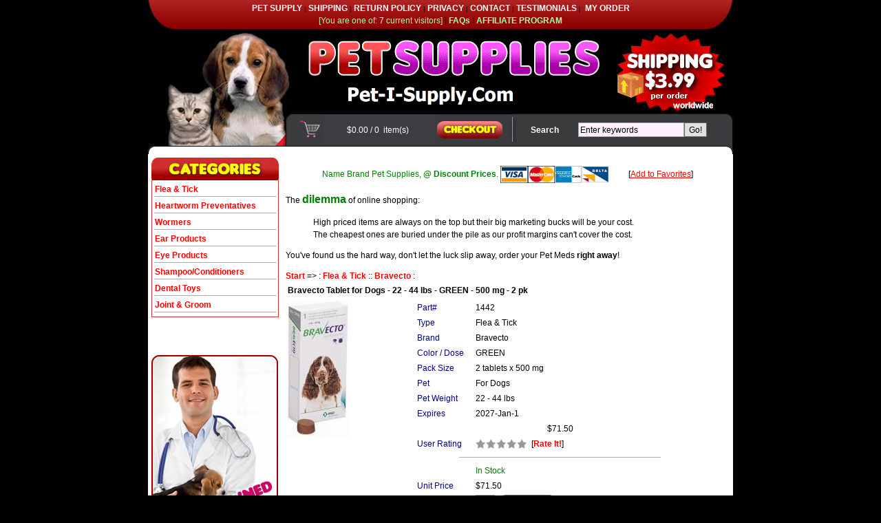

--- FILE ---
content_type: text/html
request_url: http://buy-preventic.net/flea-tick/bravecto/_/bravecto-tablet-for-dogs-22-44-lbs-green-500-mg-2-pk/1442.htm
body_size: 12461
content:

<!DOCTYPE HTML PUBLIC "-//W3C//DTD HTML 4.01 Transitional//EN" "http://www.w3.org/TR/html4/loose.dtd">
<html><!-- InstanceBegin template="/Templates/express.dwt" codeOutsideHTMLIsLocked="false" -->
<head>
<meta name="msvalidate.01" content="E2D77B2EB820BE5FDC51915E67D8CA49" />
<meta http-equiv="cache-control" content="public">
<meta http-equiv="Content-Type" content="text/html; charset=">

<script type="text/javascript">    var seohandler = 'http://buy-preventic.net/'; seohandler = seohandler.toLowerCase(); window.opener = null;</script>
<base href="http://buy-preventic.net/" />

<meta name="description" content="Buy Discount Bravecto for Dogs $29.95 / 12 weeks & Discount Pet Meds. Flat shipping $3.99/order worldwide"/>
<meta name="keywords" content="Pet, Pet Med, Pet Supply, Pet Supplies, Bravecto, Fleas, Ticks, Black-legged tick, American dog tick, Brown dog tick, Lone star tick"/>
<meta name="abstract" content="Cost effective tick collar for your dog. It fits comfortably around your dog's neck and controls ticks for up to 2 months. Preventic Tick Collars are light and long (72cm in length) with buckle at one end. This means Preventic collars can be fit for most breeds of dogs."/>

<meta name="robots" content="all"/>
<meta name="revisit-after" content="14 days"/>
<script language="JavaScript" src="header.js"></script>
<script>if (window.quickcart) quickcart("prod=-login-");//called to initiate MyAccount</script>
<script type="text/javascript" src="mojozoom.js"></script>
<link type="text/css" href="mojozoom.css" rel="stylesheet" />

<link href="style.css" rel="stylesheet" type="text/css">
<link href="main.css" rel="stylesheet" type="text/css">
<!--[if gte IE 9]>
<link href="main_ie9.css" rel="stylesheet" type="text/css"> 
<![endif]-->
<!--[if !IE]> -->
<link href="main_ie9.css" rel="stylesheet" type="text/css"> 
<!-- <![endif]-->
<!-- InstanceBeginEditable name="head" -->

<title>Bravecto Tablet for Dogs - 22 - 44 lbs - GREEN - 500 mg - 2 pk - $71.50 | Flea &amp; Tick | Bravecto | Buy Preventic Tick Collar for Dogs $13.95</title>
<!-- InstanceEndEditable -->

<script type="text/javascript">

  var _gaq = _gaq || [];
  _gaq.push(['_setAccount', 'UA-1467956-4']);
  _gaq.push(['_setDomainName', 'none']);
  _gaq.push(['_setAllowLinker', true]);
  _gaq.push(['_trackPageview']);
  (function() {
    var ga = document.createElement('script'); ga.type = 'text/javascript'; ga.async = true;
    ga.src = ('https:' == document.location.protocol ? 'https://ssl' : 'http://www') + '.google-analytics.com/ga.js';
    var s = document.getElementsByTagName('script')[0]; s.parentNode.insertBefore(ga, s);
  })();

</script>

</head>
<body><!--Start of Standard Header-->
<table width="850" height="43" border="0" align="center" cellpadding="0" cellspacing="0"><tr><td align="middle" background="wimg/bg_tnav.jpg"><small>

<A class=menustrip href="http://www.pet-i-supply.com/">PET SUPPLY</A>
 | <A class=menustrip href="http://www.pet-i-supply.com/shipping.htm">SHIPPING</A> | <A class=menustrip href="http://www.pet-i-supply.com/return.htm"> RETURN POLICY</A> | <A class=menustrip href="http://www.pet-i-supply.com/privacy.htm">PRIVACY</A> | <A class=menustrip href="http://www.pet-i-supply.com/contact.htm">CONTACT</A> | <A class=menustrip href="http://www.pet-i-supply.com/testimonials.htm">TESTIMONIALS</A> |&nbsp; <A class=menustrip href="javascript:viewshop('view_status.asp?SiteName=' + escape(sitename),'_self')" > MY ORDER </A></small>
<br>
<font color="#aaffaa">[You are one of: <font color="#ffffff"><script>if (window.users) document.write(users);</script></font> current visitors]</font>
| <A class=menustrip href="http://www.pet-i-supply.com/faq.htm"><font color="#aaffaa">FAQs</font></A>
| <A class=menustrip href="http://www.pet-i-supply.com/affiliate.htm"><font color="#aaffaa">AFFILIATE PROGRAM</font></A>

</td></tr></table>
<table width="850" height="123" border="0" align="center" cellpadding="0" cellspacing="0"><tr><td width="850" height="123" align="middle"><IMG src="wimg/t1_1.jpg" width=254 height=123><IMG src="wimg/t1_2.gif" width=276 height=123><IMG src="wimg/t1_3.gif" width=320 height=123></td></tr></table>
<table width="850" height="58" border="0" align="center" cellpadding="0" cellspacing="0"><tr><td width="254" height="46"><IMG src="wimg/t2_1.jpg" width=254 height=46></td>
 <td width="165" bgcolor="#3e3b42">
<div align="center">
  <span class="menustrip">  <script>quickcart("prod=_amount_");</script> /
    <script>quickcart("prod=_qty_");</script> &nbsp;item(s) &nbsp; 
  </span></div>
 </td>
 <td width="116"><A href="javascript:viewshop('view_cart.asp?sitename=' + escape(sitename),'_self')"><IMG border=0 src="wimg/b_checkout.jpg" width=116 height=46></a></td>
    <td width="62" align="right" nowrap bgcolor="#3a3b3d" class="headingwhite">Search</td>
    <td width="242" bgcolor="#3a3b3d">	                <script>page="search.asp?target=_self&page=search.htm";</script>
		            <script>if (window.myStyle && myStyle.length) page+=myStyle;</script>
					<script>if (window.insertstatic) insertstatic(page);</script></td>
    <td width="11"><IMG src="wimg/t2_2.gif" width=11 height=46></td></tr>
  <tr><td height="12" colspan="6"><IMG src="wimg/c_top.gif" width=850 height=12></td></tr></table>
<table width="850" border="0" align="center" cellpadding="5" cellspacing="0" bgcolor="#ffffff"><tr><td width="185" valign="top">
<table width="100%" border="0" cellspacing="0" cellpadding="0">
      <tr><td><IMG src="wimg/h_cat.jpg" width=185 height=33></td>
      </tr>
      <tr>
        <td class="blueleftright">
	                <FORM METHOD='GET' STYLE='margin-top: 0; margin-bottom: 0; margin-left: 0; margin-right: 0;' TARGET='_self' ACTION = 'http://buy-preventic.net/include/engine.asp' NAME='Type_Index'>
<input type='hidden' name='Action' value='Browse'>
<input type='hidden' name='Page' value='browse.htm'>
<input type='hidden' name='SQL' value=''>
<input type='hidden' name='Mode' value='0'>
<input type='hidden' name='Rnd' value='37319'>
<input type='hidden' name='ID' value=''>
<input type='hidden' name='Index' value=''>
<input type='hidden' name='Move' value=''>
<input type='hidden' name='Feature' value=''>
<input type='hidden' name='Keywords' value="">
<TABLE WIDTH='100%' ALIGN='center' BGCOLOR='#ffffff' BORDER='0' Cellspacing='3'><TBODY><TR>
<TD style='border-bottom: 1px solid #AAAAAA' WIDTH='100%' BGCOLOR='#FFFFFF'><A class="category" HREF="http://buy-preventic.net/flea-tick/" onClick="setBrowse('Type_Index','ProductIndex = 1','21');">Flea &amp; Tick</A></TD></TR>
<TR><TD style='border-bottom: 1px solid #AAAAAA' WIDTH='100%' BGCOLOR='#FFFFFF'><A class="category" HREF="http://buy-preventic.net/heartworm-preventatives/" onClick="setBrowse('Type_Index','ProductIndex = 2','22');">Heartworm Preventatives</A></TD></TR>
<TR><TD style='border-bottom: 1px solid #AAAAAA' WIDTH='100%' BGCOLOR='#FFFFFF'><A class="category" HREF="http://buy-preventic.net/wormers/" onClick="setBrowse('Type_Index','ProductIndex = 3','23');">Wormers</A></TD></TR>
<TR><TD style='border-bottom: 1px solid #AAAAAA' WIDTH='100%' BGCOLOR='#FFFFFF'><A class="category" HREF="http://buy-preventic.net/ear-products/" onClick="setBrowse('Type_Index','ProductIndex = 4','24');">Ear Products</A></TD></TR>
<TR><TD style='border-bottom: 1px solid #AAAAAA' WIDTH='100%' BGCOLOR='#FFFFFF'><A class="category" HREF="http://buy-preventic.net/eye-products/" onClick="setBrowse('Type_Index','ProductIndex = 5','24');">Eye Products</A></TD></TR>
<TR><TD style='border-bottom: 1px solid #AAAAAA' WIDTH='100%' BGCOLOR='#FFFFFF'><A class="category" HREF="http://buy-preventic.net/shampoo-conditioners/" onClick="setBrowse('Type_Index','ProductIndex = 7','0');">Shampoo/Conditioners</A></TD></TR>
<TR><TD style='border-bottom: 1px solid #AAAAAA' WIDTH='100%' BGCOLOR='#FFFFFF'><A class="category" HREF="http://buy-preventic.net/dental-toys/" onClick="setBrowse('Type_Index','ProductIndex = 8','0');">Dental Toys</A></TD></TR>
<TR><TD style='border-bottom: 1px solid #AAAAAA' WIDTH='100%' BGCOLOR='#FFFFFF'><A class="category" HREF="http://buy-preventic.net/joint-groom/" onClick="setBrowse('Type_Index','ProductIndex = 9','0');">Joint &amp; Groom</A></TD></TR>
<TR></TR></TBODY></TABLE>

</FORM>
<script language="JavaScript">

</script>
<script language="JavaScript" src="http://buy-preventic.net/include/browse.js"></script>

      </tr>
    </table>
    <br>
	<div align="center"><script>insertstatic("custom53.asp?page="+escape(window.location.protocol+"//"+window.location.host+"/front.htm"))</script></div>
    <br>
	<div align="center"><IMG Alt="Payments by PayPal" Border="0" SRC="Assets/accept_paypal.gif"></div>

    <br>
    <IMG src="wimg/vet.jpg" width=184 height=276><br>
    <br>
    <IMG src="wimg/banner.jpg" width=184 height=172></td>
<td width="645" valign="top">
<!-- InstanceBeginEditable name="content" -->			
<p style="TEXT-ALIGN: center;" >
<span style="TEXT-ALIGN: center" class="bodygreen">Name Brand Pet Supplies, <b>@ Discount Prices</b>.</span>
<IMG align="absMiddle" border=0 alt=VISA src="shopping_cart/logo_visa.gif" height=25
><IMG align="absMiddle" border=0 alt="Master Card" src ="shopping_cart/logo_master.gif" height=25
><IMG align="absMiddle" border=0 alt="American Express" src ="shopping_cart/logo_amex.gif" height=25 
><IMG align="absMiddle" border=0 alt="Delta VISA" src ="shopping_cart/logo_delta.gif" height=25 
><IMG align="absMiddle" border=0 alt="Discover Card" src ="shopping_cart/logo_discover.gif" height=25
>
[<A href="JavaScript:bookmark()">Add to Favorites</A>]
</p>
<script>
    var regDomain = /((pet-i-meds.com)|(petimeds.com))+/i;
    if (regDomain.test(window.location.host)) {
        document.write('<p id="pmDisclaimer" style="TEXT-ALIGN: center; DISPLAY: block; MARGIN-BOTTOM: 20px">');
        document.write('<b>Disclaimer</b><br/><font size="2"><font color=red>' + window.location.host.replace('www.', '') + '</font> is not an affiliate of, and is not sponsored or endorsed <br/>by <font color=red>petmeds<sup>&reg;</sup>.com</font>.');
        document.write('</font></p>');
    }
    var regDomain = /(trifexis.com)+/i;
    if (regDomain.test(window.location.host)) {
        document.write('<p id="pmDisclaimer" style="TEXT-ALIGN: center; DISPLAY: block; MARGIN-BOTTOM: 20px">');
        document.write('<b>Disclaimer</b><br/><font size="2"><font color=red>' + window.location.host.replace('www.', '') + '</font> is not an affiliate of, and is not sponsored, authorized or endorsed <br/>by the US trademark <font color=red>Trifexis<sup>&reg;</sup></font> owned by Eli Lilly and Company.');
        document.write('</font></p>');
    //    if (window.location.href.indexOf('Discount') > 0) setTimeout('window.location.href = "/disclaimer.htm"', 500);
    }
    var regDomain = /(interceptor.com)+/i;
    if (regDomain.test(window.location.host)) {
        document.write('<p id="pmDisclaimer" style="TEXT-ALIGN: center; DISPLAY: block; MARGIN-BOTTOM: 20px">');
        document.write('<b>Disclaimer</b><br/><font size="2"><font color=red>' + window.location.host.replace('www.', '') + '</font> is not an affiliate of, and is not sponsored, authorized or endorsed <br/>by the US trademark <font color=red>interceptor<sup>&reg;</sup></font> owned by Eli Lilly and Company.');
        document.write('</font></p>');
    //    if (window.location.href.indexOf('Discount') > 0)  setTimeout('window.location.href = "/disclaimer.htm";', 500);
    }
</script>     
<p style="TEXT-ALIGN: left;" >The <font size="3" color="green"><b>dilemma</b></font> of online shopping:</p>
<p style="TEXT-ALIGN: left; margin-left: 40px;" >
High priced items are always on the top but their big marketing bucks will be your cost.<br/>
The cheapest ones are buried under the pile as our profit margins can't cover the cost.<br/>
<!--Dear friends, together our bargaining power is stronger, and our costs will be <b>cheaper</b>! -->
</p>
<p style="TEXT-ALIGN: left;" >
You've found us the hard way, don't let the luck slip away, order your Pet Meds <b>right away</b>! 
</p>
<p style="TEXT-ALIGN: left;" >
</p>

			<h1 style="display:none">Discount Pet Medications => : Flea & Tick :: Bravecto :</h1>
			<a class="category" href="http://buy-preventic.net/index2.asp">Start</a> =&gt; : <a class="category" href="http://buy-preventic.net/flea-tick/">Flea &amp; Tick</a>  :: <a class="category" href="http://buy-preventic.net/flea-tick/bravecto/">Bravecto</a>  :

				<br>
                <FORM TARGET='_self' NAME='Shopping_Cart' onSubmit='return SetProductID(this)' METHOD='POST' ACTION='http://secure.pet-i-supply.com/Shopping_Cart/view_cart.asp'>
<input type="hidden" name="CartPage" value="http://secure.pet-i-supply.com/Shopping_Cart/view_cart.asp">
<h2 style="display:none">Bravecto Tablet for Dogs - 22 - 44 lbs - GREEN - 500 mg - 2 pk</h2><TABLE WIDTH='95%' BORDER='0' cellspacing='2'><TBODY>
<TR><TD align='left' COLSPAN='2' class='bodyheading'>Bravecto Tablet for Dogs - 22 - 44 lbs - GREEN - 500 mg - 2 pk</TD></TR>
<TR><TD class='bodyblue' valign='top'><IMG data-zoomsrc='http://buy-preventic.net/images/bravecto_green.jpg' GALLERYIMG='no' id='LargeImage' name='LargeImage' border='0' src='http://buy-preventic.net/include/thumb.aspx?img=%2Fimages%2Fbravecto%5Fgreen%2Ejpg&amp;w=256&amp;h=256'><div style="margin:0" align="left"></div></TD>
<TD id='zoom_position' class='bodyblue' valign='top'>
<TABLE WIDTH='100%' BORDER='0' cellspacing='2'><TBODY>
<TR bgcolor="#ffffff"><TH align='left' nowrap valign='top' width='20%'><font class='bodyblue'>Part#&nbsp;</font></TH><TD align='left' valign='top' width='80%'><font class='bodyblack'>1442</font></TD></TR>
<TR><TH align='left' nowrap valign='top' width='20%'><font class='bodyblue'>Type&nbsp;</font></TH><TD align='left' valign='top' width='80%'><font class='bodyblack'>Flea &amp; Tick</font></TD></TR>
<TR bgcolor="#ffffff"><TH align='left' nowrap valign='top' width='20%'><font class='bodyblue'>Brand&nbsp;</font></TH><TD align='left' valign='top' width='80%'><font class='bodyblack'>Bravecto</font></TD></TR>
<TR><TH align='left' nowrap valign='top' width='20%'><font class='bodyblue'>Color / Dose&nbsp;</font></TH><TD align='left' valign='top' width='80%'><font class='bodyblack'>GREEN</font></TD></TR>
<TR bgcolor="#ffffff"><TH align='left' nowrap valign='top' width='20%'><font class='bodyblue'>Pack Size&nbsp;</font></TH><TD align='left' valign='top' width='80%'><font class='bodyblack'>2 tablets x 500 mg</font></TD></TR>
<TR><TH align='left' nowrap valign='top' width='20%'><font class='bodyblue'>Pet&nbsp;</font></TH><TD align='left' valign='top' width='80%'><font class='bodyblack'>For Dogs</font></TD></TR>
<TR bgcolor="#ffffff"><TH align='left' nowrap valign='top' width='20%'><font class='bodyblue'>Pet Weight&nbsp;</font></TH><TD align='left' valign='top' width='80%'><font class='bodyblack'>22 - 44 lbs</font></TD></TR>
<TR><TH align='left' nowrap valign='top' width='20%'><font class='bodyblue'>Expires&nbsp;</font></TH><TD align='left' valign='top' width='80%'><font class='bodyblack'>2027-Jan-1</font></TD></TR>
<TR bgcolor="#ffffff"><TD valign='top' align='center' colspan='2'><font class='bodyblack'>$71.50</font></TD></TR>
<TR><TH align='left' nowrap valign='top' width='20%'><font class='bodyblue'>User Rating&nbsp;</font></TH><TD align='left' valign='top' width='80%'><font class='bodyblack'><img align="absmiddle" border="0" src="http://buy-preventic.net/include/empty.gif"><img align="absmiddle" border="0" src="http://buy-preventic.net/include/empty.gif"><img align="absmiddle" border="0" src="http://buy-preventic.net/include/empty.gif"><img align="absmiddle" border="0" src="http://buy-preventic.net/include/empty.gif"><img align="absmiddle" border="0" src="http://buy-preventic.net/include/empty.gif">&nbsp;&nbsp;[<a class="category" href="JavaScript:CreatePopup('http://buy-preventic.net/include/custom32.asp?Action=Rate&ProductID=1442&SiteURL='+siteurl+'&EngineURL='+escape(engineurl)+'&ID='+sessionid+'&Rnd=0.7055475', 'Rating')">Rate It!</a>]</font></TD></TR>
<TR><TD colspan="2" align="center"><a name="AddToCart"><hr noshade color="#AAAAAA" size="1" width="70%"></a></TD></TR>
<TR bgcolor="#ffffff"><TH align='left' nowrap valign='top' width='20%'><font class='bodyblue'> &nbsp;</font></TH><TD align='left' valign='top' width='80%'><font class='bodyblack'><script src="http://secure.pet-i-supply.com/Shopping_Cart/view_stock.asp?ProductID=1442&amp;SHOW_STOCK=False"></script></font></TD></TR>
<TR><TH align='left' nowrap valign='top' width='20%'><font class='bodyblue'>Unit Price&nbsp;</font></TH><TD align='left' valign='top' width='80%'><font class='bodyblack'>$71.50</font></TD></TR>
<TR bgcolor="#ffffff"><TH align='left' nowrap valign='top' width='20%'><font class='bodyblue'>Quantity&nbsp;</font></TH><TD align='left' valign='top' width='80%'><font class='bodyblack'><input name="Quantity" style="text-align:center" onFocus="this.select()" onBlur="checkQuantity(this)" type="text" Title="Enter Quantity" value="1" size="2" maxlength="4">&nbsp;&nbsp;<input align="absmiddle" border="0" type="image" Title="Checkout &amp; Pay" src="http://buy-preventic.net/include/buy.gif"></font></TD></TR>
<TR><TD valign='top' align='center' colspan='2'><font class='bodyblack'></font></TD></TR>
</TBODY></TABLE>
<INPUT TYPE="HIDDEN" NAME="GoBack" VALUE="">
<INPUT TYPE="HIDDEN" NAME="Rnd" VALUE="89854">
<INPUT TYPE="HIDDEN" NAME="DestEmail" VALUE="info@pet-i-supply.com">
<INPUT TYPE="HIDDEN" NAME="PriceUnit" VALUE="$">
<INPUT TYPE="HIDDEN" NAME="SessionID" VALUE="">
<INPUT TYPE="HIDDEN" NAME="Location" VALUE="2 tablets x 500 mg">
<INPUT TYPE="HIDDEN" NAME="UOM" VALUE="">
<INPUT TYPE="HIDDEN" NAME="Dimension" VALUE="GREEN">
<INPUT TYPE="HIDDEN" NAME="PackageQty" VALUE="1">
<INPUT TYPE="HIDDEN" NAME="Point" VALUE="">
<INPUT TYPE="HIDDEN" NAME="Bonus" VALUE="">
<INPUT TYPE="HIDDEN" NAME="Price" VALUE="71.5">
<INPUT TYPE="HIDDEN" NAME="EncryptPrice" VALUE="VDZWGr2cVAFyBhi8ACtP1O2diPdI1vXO5pfxOqTwz+E=">
<INPUT TYPE="HIDDEN" NAME="ProductID" VALUE="1442">
<INPUT TYPE="HIDDEN" NAME="ProductType" VALUE="Flea Tick">
<INPUT TYPE="HIDDEN" NAME="BaseQuantity" VALUE="1">
<INPUT TYPE="HIDDEN" NAME="LargeImage" VALUE="bravecto_green.jpg">
<INPUT TYPE="HIDDEN" NAME="SiteTrack" VALUE="self">
<INPUT TYPE="HIDDEN" NAME="ProductDesc" VALUE="Bravecto Tablet for Dogs - 22 - 44 lbs - GREEN - 500 mg - 2 pk">
<INPUT TYPE="HIDDEN" NAME="SiteName" VALUE="Buy Preventic Tick Collar for Dogs $13.95">
<INPUT TYPE="HIDDEN" NAME="SiteBanner" VALUE="Assets/logo_smartwin.gif">
<INPUT TYPE="HIDDEN" NAME="PackagePrice" VALUE="">
<INPUT TYPE="HIDDEN" NAME="EncryptPackagePrice" VALUE="">
<INPUT TYPE="HIDDEN" NAME="MinQuantity" VALUE="1">
</TD></TR>
<TR bgcolor='#B0B0B0'><TD COLSPAN='2' class='bodywhite'>Description</TD></TR>
<TR><TD align='left' COLSPAN='2' class='bodyblack'>
<P><span class="bodyblue">
Bravecto is the first oral chew to provide up to 12 weeks of protection against fleas and ticks. One chew provides broad-spectrum and long-lasting protection that starts to kill fleas within 2 hours and controls 4 tick species (black-legged tick, American dog tick, brown dog tick, and lone star tick). Bravecto eliminates current flea infestations and prevents new ones from developing for 12 weeks. 
</span></P>
 <P><SPAN class=bodyblue><b></b>Benefits:</b>
        <ul style="list-style-type: circle; padding-left: 1em; margin: 3px;">
        <li><span class="bodyblue">One chew is effective for 12 weeks - nearly 3 times longer than monthly doses</span></li>
        <li><span class="bodyblue">Starts working within 2 hours to kill fleas and treat and control ticks</span></li>
        <li><span class="bodyblue">No more monthly dosing, messy topicals or fussy collars</span></li>
        <li><span class="bodyblue">Tasty oral chew your dog will take as a treat</span></li>
        <li><span class="bodyblue">Unlike topical applications, there's no need to separate pets after giving your dog Bravecto</span></li>
        </ul>
</SPAN></P>

<P><SPAN class=bktitlesmall>Dosage</SPAN></P>
<p><span class="bodyblue"> 
For oral use only. 
Bravecto chewable tablets should be administered in accordance with the following table (corresponding to a dose of 25-56 mg fluralaner/kg body weight within one weight band):  
</span></p>

      <p><span class="bodyblue">
<table align="center" cellspacing="0" cellpadding="5" class="blueline" >
<tr>
<th class="blueline" align="middle"><font class="bodyheading">Color</font></th>
<th class="blueline" align="middle"><font class="bodyheading">Pet</font></th>
<th class="blueline" align="middle"><font class="bodyheading">Weight (lb)</font></th>
<th class="blueline" align="middle"><font class="bodyheading">Weight (kg)</font></th>
<th class="blueline" align="middle"><font class="bodyheading">Fluralaner (mg)</font></th>
</tr>
<tr>
<td class="blueline" align="left"><font class="body">Yellow</font></td>
<td class="blueline" align="left"><font class="body">Toy Dogs</font></td>
<td class="blueline" align="middle"><font class="body">4.4 - 9.9 lbs</font></td>
<td class="blueline" align="middle"><font class="body">2.0 - 4.5 KG</font></td>
<td class="blueline" align="right"><font class="body">112.5 mg</font></td>
</tr>
<tr>
<td class="blueline" align="left"><font class="body">Orange</font></td>
<td class="blueline" align="left"><font class="body">Small Dogs</font></td>
<td class="blueline" align="middle"><font class="body">9.9 - 22 lbs</font></td>
<td class="blueline" align="middle"><font class="body">4.5 - 10 KG</font></td>
<td class="blueline" align="right"><font class="body">250 mg</font></td>
</tr>
<tr>
<td class="blueline" align="left"><font class="body">Green</font></td>
<td class="blueline" align="left"><font class="body">Medium Dogs</font></td>
<td class="blueline" align="middle"><font class="body">22 - 44 lbs</font></td>
<td class="blueline" align="middle"><font class="body">10 - 20 KG</font></td>
<td class="blueline" align="right"><font class="body">500 mg</font></td>
</tr>
<tr>
<td class="blueline" align="left"><font class="body">Blue</font></td>
<td class="blueline" align="left"><font class="body">Large Dogs</font></td>
<td class="blueline" align="middle"><font class="body">44 - 88 lbs</font></td>
<td class="blueline" align="middle"><font class="body">20 - 40 KG</font></td>
<td class="blueline" align="right"><font class="body">1000 mg</font></td>
</tr>
<tr>
<td class="blueline" align="left"><font class="body">Pink</font></td>
<td class="blueline" align="left"><font class="body">Ex Large Dogs</font></td>
<td class="blueline" align="middle"><font class="body">88 - 123 lbs</font></td>
<td class="blueline" align="middle"><font class="body">40 - 56 KG</font></td>
<td class="blueline" align="right"><font class="body">1400 mg</font></td>
</tr>
</table>
      </span></p>
<P>
<span class="bktitlesmall">How is Bravecto administered:</span></P>
<P><SPAN class="bodyblue">
Bravecto should be administered orally as a single dose every 12 weeks according to the dosage schedule to provide a minimum dose of 11.4 mg/lb (25 mg/kg) body weight. Treatment with Bravecto may begin at any time of the year and can continue year round without interruption. 
</span></P>

<P><span class="bktitlesmall">What special precautions are there: </span></P>
<P><span class="bodyblue">
Bravecto has not been shown to be effective for 12 weeks duration in puppies less than 6 months of age. Bravecto is not effective against Amblyomma americanum ticks (lone star ticks) beyond 8 weeks after dosing. 
</span></P>

<P><SPAN class=bktitlesmall>Active Ingredient:</SPAN> <span class="bodyblue">Fluralaner
</span></P>
</TD></TR>
<TR><TD colspan='2' class='bodyblack' align='left'></TD></TR>
</TBODY></TABLE>
</FORM><hr noshade color="#AAAAAA" size="1" width="70%"><script>var CompanyEmail = '';</script>
[<a name="Email" class="category" href="JavaScript:showEmail()">Ask questions or Bookmark the product </a>]
<FORM id="tagEmail_Friend" style="display:none" onSubmit="if ((this.DestEmail && this.DestEmail.value.length == 0) || this.SenderEmail.value.length == 0) {alert('Please specify both your and your friend\'s emails.'); return false;} else if (window.verifyEmail && !verifyEmail(this,'SenderEmail','DestEmail')) return false; else {if (!window.myStyle || myStyle.indexOf('&amp;popup=no') < 0) {CreatePopup('', 'Email'); this.target='Email';} return true}" name="Email" Method="POST" Action="http://buy-preventic.net/include/email.asp?track=self+http%3A%2F%2Fbuy%2Dpreventic%2Enet%2F">
<input type="hidden" name="FieldOrder" value="SenderName,SenderEmail,SenderPhone,SenderMobile,Subject,SenderMessage,Link">
<div align="center"><a name="Email"></a>
<table border="0"><tr>
<td align="right" valign="top"><font class='bodyblue'>Enter your <br>Question / <br>Message<br>: </font></td>
<td align="left" colspan="3"><font class='bodyblue'><textarea rows="4" name="SenderMessage" cols="75">Bravecto Tablet for Dogs - 22 - 44 lbs - GREEN - 500 mg - 2 pk</textarea></font></td>
</tr><tr><td align="right"><font class='bodyblue'>Your Email: </font></td>
<td align="left"><font class='bodyblue'><input type="text" name="SenderEmail" size="25"></font></td>
<td align="right"><font class='bodyblue'>Your Name: </font></td>
<td align="left"><font class='bodyblue'><input type="text" name="SenderName" size="20"></font></td>
</tr><tr></tr><tr><td align="right"><font class='bodyblue'>&nbsp; </font></td>
<td align="left"><input type="button" onClick="if (this.form.SenderEmail.value.length == 0) {alert('Please specify your email.'); return false;} else if (this.form.SenderPhone && this.form.SenderPhone.value.length == 0) {alert('Please provide a contact phone number.'); return false;} else if (window.verifyEmail && !verifyEmail(this.form,'SenderEmail')) return false; if (this.form.DestEmail) this.form.DestEmail.value=''; if (!window.myStyle || myStyle.indexOf('&amp;popup=no') < 0) {CreatePopup('', 'Email'); this.form.target='Email';} this.form.submit();" value="Email Manager" style='width:125'></td>
<td align="right"><font class='bodyblue'>&nbsp; </font></td>
<td align="left"><input type="button" onClick="Bookmark('http://buy-preventic.net/include/engine.asp?action=detail&prod=1442&page=http%3A%2F%2Fbuy%2Dpreventic%2Enet%2Fdetail%2Ehtm&track=self+http%3A%2F%2Fbuy%2Dpreventic%2Enet%2F', 'Buy Preventic Tick Collar for Dogs $13.95 :: Bravecto Tablet for Dogs - 22 - 44 lbs - GREEN - 500 mg - 2 pk')" value="Bookmark This" style='width:125'></td>
</tr><tr></tr></table></center></div><p>&nbsp;</p>
<input type="hidden" name="Link" value="http://buy-preventic.net/include/engine.asp?action=detail&amp;prod=1442&amp;page=http%3A%2F%2Fbuy%2Dpreventic%2Enet%2Fdetail%2Ehtm&amp;track=self+http%3A%2F%2Fbuy%2Dpreventic%2Enet%2F">
<input type="hidden" name="Subject" value="Buy Preventic Tick Collar for Dogs $13.95">
</FORM>
<script>if (window.engineurl) document.Email.action=engineurl+'email.asp?track='+sitetrack+'+'+siteurl;</script><script language="JavaScript">

function ShippingQuote(sURL)
{
var frm = document.Shopping_Cart;
	if (frm && frm.Quantity)
	{
		sURL = sURL + "&Quantity=" + frm.Quantity.value;
	}
	CreatePopup(sURL, 'Shipping');
}
//Handling CyberMall WishList
function WishList(sAccount, sProductID, sPrice, sLocation, sPackagePrice, sMinQuantity, sEncryptPrice, sEncryptPackagePrice)
{
var frm = document.Shopping_Cart;
var bSubmit = true;
	if (sAccount && sAccount.length)
		bSubmit = Order(sAccount, sProductID, sPrice, sLocation, sPackagePrice, sMinQuantity, sEncryptPrice, sEncryptPackagePrice, false);
	if (bSubmit)
	{
		frm.action = MyAccount.substring(0, MyAccount.lastIndexOf('/')+1) + 'wishlist.asp';
		frm.onsubmit = null;
		frm.target = '_self';
		window.opener = null;
		frm.submit();
	}
}

function Order(sAccount, sProductID, sPrice, sLocation, sPackagePrice, sMinQuantity, sEncryptPrice, sEncryptPackagePrice, bSubmit)
{
var frm = document.Shopping_Cart;
var obProd;
		if (frm.ProductID[0] != null)
		{
			obProd = frm.ProductID[0];
		}
		else
		{
			obProd = frm.ProductID;
		}
	obProd.value = sAccount + ":" + sProductID;
	frm.Price.value = sPrice;
	if (frm.Location != null)
		frm.Location.value = sLocation;
	if (frm.PackagePrice != null)
		frm.PackagePrice.value = sPackagePrice;
	if (frm.MinQuantity != null)
		frm.MinQuantity.value = sMinQuantity;
	if (frm.EncryptPrice != null)
		frm.EncryptPrice.value = sEncryptPrice;
	if (frm.EncryptPackagePrice != null)
		frm.EncryptPackagePrice.value = sEncryptPackagePrice;
	if (SetProductID(frm))
	{
		if (bSubmit)
			frm.submit();
		else
			return true;
	}
	else 
		return false;
}

var wndAddToCart = null;

var sOptions = "top=10,left=" + (window.screen.width - 250) + ",width=220,height=120,scrollbars=no,resizable=no,menubar=no";


function SetProductID(frm)
{
var sProd, obProd, i;
	if (frm.GoBack != null)
		frm.GoBack.value = '' + window.location;

	if (frm.ProductID != null)
	{
		if (frm.ProductID[0] != null)
		{
			sProd = frm.ProductID[0].value;		
			obProd = frm.ProductID[0];
		}
		else
		{
			sProd = frm.ProductID.value;		
			obProd = frm.ProductID;
		}
	}
	i = sProd.indexOf(", ");
	if (i >= 0 ) sProd = sProd.substring(0,i);
	for (i = 0; i < frm.elements.length; i++)
	{
		if (frm.elements[i].name != "Quantity" && frm.elements[i].name.indexOf("qty_") != 0)
		{ 
			if (frm.elements[i].type.indexOf('select') >= 0) 
			{
				sProd += ", " + frm.elements[i].selectedIndex;
				if (frm.elements[i].selectedIndex == frm.elements[i].options.length - 1)
				{
					alert("Option not selected.");
					return false;
				}
			}
			else if (frm.elements[i].type.indexOf('radio') >= 0 && 
				frm.elements[i].checked == true)
			{
				var j = 0, k = 0;
				for (j = 0; j < frm.elements.length; j++)
				{
					if (frm.elements[j].type.indexOf('radio') >= 0 && 
						frm.elements[i].name == frm.elements[j].name)
					{
						if (frm.elements[j].checked == true)
						{
							sProd += ", " + k;
							break;
						}
						else
							k++;
					}
				}
			}
		}
	}
	obProd.value = sProd;


	return true;
}

function addProduct1(sProd){
var sURL, i, j, frm, ctrl;
	frm = null;
	for (i = 0; i < document.forms.length; i++)
	{
		for (j = 0; j < document.forms[i].elements.length; j++)
		{
			if (document.forms[i].elements[j].name == 'url_' + sProd)
			{
				frm = document.forms[i];
				sURL = document.forms[i].elements[j].value;
				break;
			}
		}
		if (frm != null) break;
	}	
	if (frm != null)
	{
	var sQty = "";
		for (j = 0; j < frm.elements.length; j++)
		{
			if (frm.elements[j].name == 'qty_' + sProd)
			{
				ctrl = frm.elements[j];
				break;
			}
		}
		if (ctrl)
		{
			if (ctrl.type.indexOf('select') >= 0)
			{
				sQty = ctrl.options[ctrl.selectedIndex].value;
				if (sQty.length == 0) sQty = ctrl.options[ctrl.selectedIndex].text;
			}
			else 
				sQty = ctrl.value;
		}
		if (sQty.length == 0) sQty = "1";

		sURL += "&Quantity=" + sQty + 
			"&track=" + sitetrack + "+" + siteurl + 
			"&page=" + escape('shop.asp?popup=no') + 
			"&goback=" + escape(""+window.location);

	
		window.location = sURL;
	
	}
}
function setDiscount(ctrl)
{
var sName = ctrl.name;
var frm = ctrl.form;
var ctrl0;
	eval("ctrl0 = frm." + sName + "Price" + ctrl.value);
	frm.Price.value = ctrl0.value;
	eval("ctrl0 = frm." + sName + "Qty" + ctrl.value);
	frm.Quantity.value = ctrl0.value;
	frm.MinQuantity.value = ctrl0.value;
	eval("ctrl0 = frm.Encrypt" + sName + "Price" + ctrl.value);
	frm.EncryptPrice.value = ctrl0.value;
}
function updateDiscount(ctrl)
{
var iQuantity = parseInt(ctrl.value);
var i, frm = ctrl.form, ctrl0, ctrl1, bRet;
	bRet = false;
	if (!frm.Discounts) return bRet;
	for (i = 0; i < frm.Discounts.length; i++)
	{
		ctrl0 = frm.Discounts[i];
		eval("ctrl1 = frm.DiscountsQty" + ctrl0.value);
		if (iQuantity >= parseInt(ctrl1.value))
		{
			bRet = true;
			ctrl0.checked = true;
			setDiscount(ctrl0);
			ctrl.value = iQuantity
		}
	}
	return bRet;
}

function checkQuantity(ctrl)
{
var iQuantity = parseInt(ctrl.value);

eval("var ctrl0 = ctrl.form.Min" + ctrl.name + ";");
if (!ctrl0) return;
var iMinQuantity = parseInt(ctrl0.value);

	if (isNaN(iQuantity))
		ctrl.value = iMinQuantity;
	else if (iQuantity < iMinQuantity)
	{
		ctrl.value = iMinQuantity;
        alert('Minimum order quantity ' +  iMinQuantity);
	}

if (updateDiscount(ctrl)); //return; 
//enable return to disable the multiplicity of MinQuuantity rule on mulitple volume discounts.

eval("var ctrl1 = ctrl.form.PackageQty;");
if (!ctrl1) eval("var ctrl1 = ctrl.form.Pack" + ctrl.name + ";");
if (!ctrl1) return;
var iPackQuantity = parseInt(ctrl1.value);

	if (iPackQuantity > iMinQuantity) iPackQuantity = iMinQuantity;

	if (iQuantity % iPackQuantity != 0)
	{
        alert('This item must be ordered in Multiple of ' +  iPackQuantity);
        iQuantity = parseInt(iQuantity/iPackQuantity + 0.5) *  iPackQuantity;
        if (iQuantity == 0) iQuantity = iPackQuantity;
        ctrl.value = iQuantity;
	}
}
function SetOptionPrice(ctrl)
{
var i, j = -1, frm = ctrl.form, ctr1 = null, ctr2 = null, ctr3 = null;
	if (ctrl.type.indexOf('select') >=0 )
		j = ctrl.selectedIndex;
	else if (ctrl.type.indexOf('radio') >= 0)
	{
		for (i = 0; i < frm.elements.length; i++)
		{
			if (frm.elements[i].name == ctrl.name)
			{
				j++;
				if (frm.elements[i].checked == true) break;
			}
		}
	}
	if (j >= 0)
	{
		var fPrice = 0, fPoint = 0;
		for (i = 0; i < frm.elements.length; i++)
		{
			if (frm.elements[i].name == "Price")
			{
				ctr1 = frm.elements[i];
				if (ctr1.value.length) fPrice = parseFloat(ctr1.value);
			}
			else if (frm.elements[i].name == "EncryptPrice")
				ctr2 = frm.elements[i];
			else if (frm.elements[i].name == "Point")
			{
				ctr3 = frm.elements[i];
				if (ctr3.value.length) fPoint = parseFloat(ctr3.value);
			}
		}
		for (i = 0; i < frm.elements.length; i++)
		{
			if (ctr1 && frm.elements[i].name == "Price" + j)
				ctr1.value = frm.elements[i].value;
			else if (ctr2 && frm.elements[i].name == "EncryptPrice" + j)
				ctr2.value = frm.elements[i].value;
		}
		if (fPoint > 0 && fPrice > 0 && ctr1 && ctr3 && ctr1.value.length) 
			ctr3.value = parseFloat(ctr1.value)/fPrice * fPoint;
	}
}

function updateImage(sTag, sURL, sURL0)
{
var objImage = eval("document." + sTag);
	if (objImage) objImage.src = sURL;
	if (objImage && sURL0) objImage.setAttribute('data-zoomsrc', sURL0); 
	if (MojoZoom) setTimeout("MojoZoom.init()", 100);
}

function Bookmark(sURL,sTitle){
if (window.external != null)
		window.external.AddFavorite(sURL, sTitle);}

function showTag(sTag)
{
var ctl;
	if(( document.getElementById ) && 
		(ctl = document.getElementById(sTag)) && 
			ctl.style.display)
	{
		if (ctl.style.display == "block")
		{
			ctl.style.display = "none";
		}
		else
		{
			ctl.style.display = "block";
		}
	}
}

function showReview() 
{
	showTag('tagUser_Review');
}

function showEmail()
{
var ctl, sTag = 'tagEmail_Friend';
	if(( document.getElementById ) && 
		(ctl = document.getElementById(sTag)) && 
			ctl.style.display)
	{
		if (ctl.style.display == "block")
		{
			ctl.style.display = "none";
		}
		else
		{
			ctl.style.display = "block";
			var i, sStr = '' + window.location;
			i = sStr.lastIndexOf('#');
			if (i > 0) sStr = sStr.substring(0, i);
			window.location = sStr + '#Email';
		}
	}
}
if (document.Email)
{
	if (window.loginFirstName && document.Email.SenderName) 
		document.Email.SenderName.value = window.loginFirstName + ' ' + window.loginLastName;
    if (window.loginEmail && document.Email.SenderEmail) 
		document.Email.SenderEmail.value = window.loginEmail;
    if (window.loginPhoneNo && document.Email.SenderPhone) 
		document.Email.SenderPhone.value = window.loginPhoneNo;
    if (window.loginMobileNo && document.Email.SenderMobile) 
			document.Email.SenderMobile.value = window.loginMobileNo;
}

var arrImage = new Array();
arrImage[0]='http://buy-preventic.net/images/bravecto_green.jpg';

var sTitle = 'Bravecto Tablet for Dogs - 22 - 44 lbs - GREEN - 500 mg - 2 pk';
if (document.title.indexOf(' :: ' + sTitle) < 0)
{
	if (document.title.indexOf('::') >= 0 || !window.sitename || !window.sitename.length) document.title += ' :: ' + sTitle;
	else document.title = sitename + ' :: ' + sTitle;
}

</script>                 
				<br>
				
				
                <br>                 
				

<P style="PADDING-RIGHT: 30px"><SPAN class=bodyblue>
Please compare our cheapest discounts to other online stores even with their pet meds coupons / discount / promotion codes: 
</SPAN></P>
<P style="TEXT-ALIGN: center"><SPAN class=bodyblue>
<A onclick="pageTracker._link(this.href); return false;" href="http://bravecto.pet-rx-meds.net/">Discount Bravecto for Dogs</A>
<br/>
<a href="https://petimeds.wordpress.com/2015/10/19/buy-discount-bravecto-for-dogs-online-29-95/">Buy Discount Bravecto Online</a>
</SPAN></P>

                                 
<!-- InstanceEndEditable -->
</td></tr></table>
<table border="0" align="center" cellpadding="0" cellspacing="0"><tr><td><IMG src="wimg/c_btm.gif" width=850 height=12></td></tr></table> <br >
<div id="footer"><br>
  <span class="menustrip">

  <A class=menustrip href="http://www.pet-i-supply.com/faq.htm">FAQs</a> |
  <A class=menustrip href="http://www.pet-i-supply.com/privacy.htm">Privacy Policy</a> |
  <A class=menustrip href="http://www.pet-i-supply.com/terms.htm">Terms &amp; Conditions</A>

  </span><br>
  <span class="bodywhite">The content of this web site is copyright protected 1999 - 2019. All rights reserved. 
</span></div>
</body>
<!-- InstanceEnd --></html>


--- FILE ---
content_type: text/html
request_url: http://buy-preventic.net/include/thumb.aspx?img=%2Fimages%2Fbravecto%5Fgreen%2Ejpg&w=256&h=256
body_size: 6400
content:
���� JFIF  ` `  �� C 		
 $.' ",#(7),01444'9=82<.342�� C			2!!22222222222222222222222222222222222222222222222222��  � Z" ��           	
�� �   } !1AQa"q2���#B��R��$3br�	
%&'()*456789:CDEFGHIJSTUVWXYZcdefghijstuvwxyz���������������������������������������������������������������������������        	
�� �  w !1AQaq"2�B����	#3R�br�
$4�%�&'()*56789:CDEFGHIJSTUVWXYZcdefghijstuvwxyz��������������������������������������������������������������������������   ? ���\5献��v���6�9v� ��?���N���h�kt��?
v��7�U0�jP?�)
�*���9=jReGq@��ސ����PAސʔ���c�S�n���3p�g�!�������Yk3�g�i��z��C�N2#��c�q�T��9�5��+�� ����խ�-+������$��6��C޹��7�
�'}I�֡{6�!����)Y2~c��Zҷ��U���m�kpx85��	]&I�=�1?��[{coi��r�>�����ܝ������Lk��$ �����=��T�\��S��ޘ�I+���D���l�;��`T�S���s�U��6�1���ݨ-�"�T}�ϓS�UGϞ8 J �Fk۵? [��L�Wa�f������B9�E�.UV��7Lw�;�l?����iF�iA����}G�+��"�{���X�Ms�u���Z	NVG.��6�v��j^�+�hh�7�� �f���&��V�H�+����ir�s�#��a���=����]~K����b��F�n\�"��q�C��:�ni��d�t���hx� ?�B�\j�7�pZ7ݖ��t8?��eZk�דټKn�����*��I�Ϸ�%֧{.��ۿ�k2M,1�*�w}3����KRh��E4�/4����6����;*J�̑K���+��Y7zڷ�Vi�?ޘ/ʿ��� |�*mSN�~�na�H.�����ܖ���v�2?��zV��ήiϩ���
�������)�,��d|���Ϋ�x���7t�����8v���+���u�8����U����ؼ��wh�!1��+:mY�]{LeST��u�v,.>�`�z�B6�����럵�J�V&e1��5 սX�Q$��#�*(��ڬ]�K9]L+\��.A��Y�3o�ôO��_w�7����?��vo!��ֲ|?2I��b��<NQ�+��?�~���V��nJ�>�:[��Ѻ�N>lqX�:�~K�pټ6�Q���76@y�]����jeޤΚ��9�4G��!gs�i�[y N���`g����t����H�Y� 1#�n�V���|�|�v��S�P��%J+��4�>��K1j�o3x���_ҟmkog�ie���h�U�*֚"Ҳ�"��?´ݹiH�+��G�O��~�}:Y�C�UH�_���1�ax�?�x���E�l���ſ��#N�J��֧3�z��Z��j?�#�Y�����~nd#��ߥe�j,
ٳ4�S����W*۹ʟ�� v�mJ&�y�_col7�^k+@�X4�I��7D�����d�q�<�<��WC��� P��>����i�aEPQKI@dV##�4�J(kQ����kb��?��?�Z��r׈�}99�c�J�,�xdxu������GN��� P��>��� �X��%q\/�> .�'�4Ȗ��4��_Jo�/&�:U�������Пz�W�#WE���͆a��=��VS���]���&�,�1m}B�u�=�j���/�T�+k�X��~���GU�5�� �2h�[Rk`��7�\���)m��ݫ	z����skR�N2V>����=G�OI�rO��A��������\�j�������j�U��|��֭9{������Qԗ��?�t5�O�˶���ҋ����I�m�ƅُ`i-���?�ru��4$��p��{��W攝���y>�1�����F�1W���1'����o���l���<�I�������~��MKM���ڲI��������O�]7B�<LT��@9c�����䓱ޕև{��X�&�:r1���׏Ox,�oݎ輼��[*H� >��h���D�,�p�Pľᑷ��{X��b�K8�k�Ý�w�����K���J�&�W�� C�6��'��0\��� ��zE|��_����\HB�H�wu�}�ޝCI��14FX�۪�J���WSZǛ��֥e���jV�/q� w���g�.�X�f�<�4��	��L�o� ��+�>*jBy.�`��d�$�;u�`��m4��vUX�-��^��w��ܑ��I����ֲ�.��c{�+Nԍ�1�)_6��6ٜ�@d?���]ߋ��"�B�C��rg�O�+��3+�D�czs�?�r+����%_"w�-��	<�_�en,=FG�Y�isU+;t;Goټ�a��q����ڛ�$�얪K�#�I&П+���k���y7+R\�9U�x��v���}=̓�5��������޳[��*Cm7	�}��>l����b�s}#i�b�������$�t�Q�{�rK7~��;��ي�[v� W"�BNHld���R���(�������V�e����?حLWS8nr� ����1��E���?xU���T� ����7Ҩ,ex��C�fL�d�p?�+�5d��������8��s��׵��K}WN��M�f*H����(�6��X�����dG~X�J��;h��n�-���y��Q����]��7���+'��28��럮��-�뇺�"�B�;c�#��פ�4ѥ�������1m��Ps���R�����s�.���Ƙ+hJ��+c��rw�M�������T׬!�����Vky)A߷��{N𕮦]ќxITE�١�8�s��o4�M�w�<~>��t�R�K��6#"a�V*I�U#�Ֆ���vw�k��fWs�V�/��Wyzc��J��
��mN�2�[�Z<�[�����\����n�s�κ�蒳��	s+�����?�t5� �o�>c��7��� ���hF��_�S�Tu;k�L7+�)R�W�� T�J����V8=�d��qmja�h6z|/�s���o�h��
1�j���P�HC�j9Rا&�(\XǪ۴7(U������jXt�{c��(��Lv$a��ds��i�*0�w?��H��+!9�km���w�o f�c_���Kt�� `˞��Su+k��:[Xc4��a�g���WdI���yj?�?�]?vWDT���a�;�Y/�D�Y$�F������5��n����R���G?�.�M��ֵe�+��x:p�g%)� J���ks}O�X\[J���O��S�F���ԝ&��V5U�G v�x�}�����*BL��N1#���M�=&�U%�B�r�� *l~)��#��F_�P�o��%c@�3��|�4���d���F=��~��t7\FRD��6E?5I"Z��{w���=܊]c.#ʏ���j�/�P��vW,"e`6�	#�ʴ/l-�S$n�y��F+�Kpx��;HG�%���J�v�iK��*i׷W+$�Px�C)R9={�_j�# ��&��A�2?�V����&�&>iQ}�s��4�(S1�� ZҪ����0Wf��v*�)oQ\_��L���#��t��=+��7�7��J)>[����M)l\>$y4qL��l'����?u���;b6m<��=�Ε��s�IO�uQm�+RvA<��=C?�{Ji�����|ۧ�ǭXȀ�[��܆��9�Cc��$1-��"E>�y�
���(�����L�(���u*�Æ��� ��� ��l����Il� �#r�ӿ�T���}[�� f�T:ql�5f��K��=�4I��k\\�+$��aҺ�b�*�IhC���(Q@���( �����

--- FILE ---
content_type: text/css
request_url: http://buy-preventic.net/main.css
body_size: 2173
content:
HTML {min-height:100.1%;} 

P { 
	LINE-HEIGHT: 1.5; 
}


A, A:link, A:visited, A:active  {
	color: #FF0000;
	text-decoration: underline;
}

A:hover {
	color: #9900FF;
	text-decoration: underline;
}

TD {
	FONT-FAMILY: Verdana, Arial;
	FONT-SIZE: 9pt;
	FONT-WEIGHT: normal;
	LINE-HEIGHT: 1.5;
}

TH {
	FONT-FAMILY: Verdana, Arial;
	FONT-SIZE: 9pt;
	FONT-WEIGHT: bold;
	LINE-HEIGHT: 1.5;
}


/* Font Styles */
/* =========== */

.bktitle {
	COLOR: #ffa040;
	FONT-FAMILY: Arial Rounded MT Bold, Verdana;
	FONT-SIZE: 18pt;
	FONT-WEIGHT: bold;
}

.bktitlesmall {
	COLOR: #40a040;
	FONT-FAMILY: Arial Rounded MT Bold, Verdana;
	FONT-SIZE: 10pt;
	FONT-WEIGHT: bold;
}

.category {
	COLOR: #000080;
	FONT-FAMILY: Verdana, Arial;
	FONT-SIZE: 9pt;
	FONT-WEIGHT: bold;
}

.heading {
	COLOR: #FF0000;
	FONT-FAMILY: Verdana, Arial;
	FONT-SIZE: 9pt;
	FONT-WEIGHT: bold;
}

.headingwhite {
	COLOR: #ffffff;
	FONT-FAMILY: Verdana, Arial;
	FONT-SIZE: 9pt;
	FONT-WEIGHT: bold;
}

.headingbig {
	COLOR: #FFFFFF;
	FONT-FAMILY: Verdana, Arial;
	FONT-SIZE: 11pt;
	FONT-WEIGHT: bold;
}

.body {
	COLOR: #000000;
	FONT-FAMILY: Verdana, Arial;
	FONT-SIZE: 9pt;
	FONT-WEIGHT: normal;
}

.bodyblack {
	COLOR: #000000;
	FONT-FAMILY: Verdana, Arial;
	FONT-SIZE: 9pt;
	FONT-WEIGHT: normal;
}

.bodyblue {
	COLOR: #000080;
	FONT-FAMILY: Verdana, Arial;
	FONT-SIZE: 9pt;
	FONT-WEIGHT: normal;
}

.bodywhite {
	COLOR: #ffffff;
	FONT-FAMILY: Verdana, Arial;
	FONT-SIZE: 8pt;
	FONT-WEIGHT: bold;
}

.bodygreen {
	COLOR: #008000;
	FONT-FAMILY: Verdana, Arial;
	FONT-SIZE: 9pt;
	FONT-WEIGHT: normal;
}

.bodyheading {
	COLOR: #000000;
	FONT-FAMILY: Verdana, Arial;
	FONT-SIZE: 9pt;
	FONT-WEIGHT: bold;
}

.cart {
	COLOR: #000080;
	FONT-FAMILY: Verdana, Arial;
	FONT-SIZE: 8pt;
	FONT-WEIGHT: normal;
	LINE-HEIGHT: 1;
}

.menustrip {
	COLOR: #ffffff;
	FONT-FAMILY: Verdana, Arial;
	FONT-SIZE: 9pt;
	FONT-WEIGHT: normal;
}

.menucurrent {
	COLOR: #80ff80;
	FONT-FAMILY: Verdana, Arial;
	FONT-SIZE: 9pt;
	FONT-WEIGHT: bold;
}

.copyright {
	COLOR: #000000;
	FONT-FAMILY: Georgia, Times New Roman, Times;
	FONT-SIZE: 8pt;
	FONT-WEIGHT: normal;
}

.copyrightwhite {
	COLOR: #ffffff;
	FONT-FAMILY: Georgia, Times New Roman, Times;
	FONT-SIZE: 8pt;
	FONT-WEIGHT: normal;
}


/* Link Styles */
/* =========== */

A.menustrip, A.menustrip:link, A.menustrip:visited, A.menustrip:active {
	COLOR: #ffffff;
	FONT-FAMILY: Verdana, Arial;
	FONT-SIZE: 9pt;
	FONT-WEIGHT: bold;
	TEXT-DECORATION: none;
}

A.menustrip:hover {
	COLOR: yellow;
	FONT-FAMILY: Verdana, Arial;
	FONT-SIZE: 9pt;
	FONT-WEIGHT: bold;
	TEXT-DECORATION: underline;
}

A.menucurrent, A.menucurrent:link, A.menucurrent:visited, A.menucurrent:active {
	COLOR: #FF0000;
	FONT-FAMILY: Verdana, Arial;
	FONT-SIZE: 9pt;
	FONT-WEIGHT: bold;
	TEXT-DECORATION: none;
}

A.menucurrent:hover {
	COLOR: #9900FF;
	FONT-FAMILY: Verdana, Arial;
	FONT-SIZE: 9pt;
	FONT-WEIGHT: bold;
	TEXT-DECORATION: underline;
}

A.menusmall, A.menusmall:link, A.menusmall:visited, A.menusmall:active {
	COLOR: #FF0000;
	FONT-FAMILY: Verdana, Arial;
	FONT-SIZE: 9pt;
	FONT-WEIGHT: normal;
	LINE-HEIGHT: 1;
	TEXT-DECORATION: none;
}

A.menusmall:hover {
	COLOR: #9900FF;
	FONT-FAMILY: Verdana, Arial;
	FONT-SIZE: 9pt;
	FONT-WEIGHT: bold;
	LINE-HEIGHT: 1;
	TEXT-DECORATION: underline;
}

A.category, A.category:link, A.category:visited, A.category:active {
	COLOR: #FF0000;
	FONT-FAMILY: Verdana, Arial;
	FONT-SIZE: 9pt;
	FONT-WEIGHT: bold;
	TEXT-DECORATION: none;
}

A.category:hover
{
    COLOR: #9900FF;
    FONT-FAMILY: Verdana, Arial;
    FONT-SIZE: 9pt;
    FONT-WEIGHT: bold;
    TEXT-DECORATION: underline;
}


/* Line and Table Styles */
/* ===================== */

HR.blueline {
	COLOR: #aaaaaa;
	HEIGHT: 1px;
	noshade: true;
}

HR.blackline {
	COLOR: #000000;
	HEIGHT: 1px;
	noshade: true;
}

TABLE.blue {
	BACKGROUND-COLOR: #a0a0a0
}

TABLE.bluetopbottom {
	BORDER-BOTTOM: #aaaaaa 1px solid;
	BORDER-TOP: #aaaaaa 1px solid;
}

TABLE.blueborder {
	BACKGROUND-COLOR: #ffffff;
	BORDER-BOTTOM: #aaaaaa 1px solid;
	BORDER-LEFT: #aaaaaa 1px solid;
	BORDER-RIGHT: #aaaaaa 1px solid;
	BORDER-TOP: #aaaaaa 1px solid;
}

TABLE.blueline {
	BACKGROUND-COLOR: #ffffff;
	BORDER-LEFT: #aaaaaa 1px solid;
	BORDER-TOP: #aaaaaa 1px solid;
}

TABLE.highlight {
	BACKGROUND-COLOR: #ffffff;
	BORDER-BOTTOM: #aaaaaa 1px solid;
	BORDER-LEFT: #aaaaaa 1px solid;
	BORDER-RIGHT: #aaaaaa 1px solid;
	BORDER-TOP: #aaaaaa 1px solid;
}

TR.blue {
	BACKGROUND-COLOR: #a0a0a0;
}

TR.purple {
	BACKGROUND-COLOR: #c0c0ff;
}

TH.blue {
	BACKGROUND-COLOR: #a0a0a0;
}

TH.blueborder {
	BACKGROUND-COLOR: #ffffff;
	BORDER-BOTTOM: #aaaaaa 1px solid;
	BORDER-LEFT: #aaaaaa 1px solid;
	BORDER-RIGHT: #aaaaaa 1px solid;
	BORDER-TOP: #aaaaaa 1px solid;
}

TH.blueline {
	BACKGROUND-COLOR: #ffffff;
	BORDER-BOTTOM: #aaaaaa 1px solid;
	BORDER-RIGHT: #aaaaaa 1px solid;
	COLOR: #000080;
	FONT-FAMILY: Verdana, Arial;
	FONT-SIZE: 9pt;
	FONT-WEIGHT: normal;
	LINE-HEIGHT: 1.25
}

TD.highlight {
	BACKGROUND-COLOR: #bbf;
	BORDER-BOTTOM: #aaaaaa 1px solid;
	BORDER-LEFT: #aaaaaa 1px solid;
	BORDER-RIGHT: #aaaaaa 1px solid;
	BORDER-TOP: #aaaaaa 1px solid;
	text-align: center;
}
TD.highlight:hover {
	BACKGROUND-COLOR: #faa;
	CURSOR: pointer; CURSOR: hand;
}

TD.blue {
	BACKGROUND-COLOR: #a0a0a0;
}

TD.blueborder {
	BACKGROUND-COLOR: #ffffff;
	BORDER-BOTTOM: #aaaaaa 1px solid;
	BORDER-LEFT: #aaaaaa 1px solid;
	BORDER-RIGHT: #aaaaaa 1px solid;
	BORDER-TOP: #aaaaaa 1px solid;
}

TD.bluetopbottom {
	BORDER-BOTTOM: #a0a0a0 1px solid;
	BORDER-TOP: #a0a0a0 1px solid;
}

TD.blueleft {
	BORDER-LEFT: #a0a0a0 1px solid;
}

TD.blueright
{
	BORDER-RIGHT: #a0a0a0 1px solid;
}

TD.blueleftright {
	BORDER-BOTTOM: 1px solid #D13332;
	BORDER-LEFT: 1px solid #D13332;
	BORDER-RIGHT: 1px solid #D13332;
}

TD.blueline {
	BORDER-BOTTOM: #aaaaaa 1px solid;
	BORDER-RIGHT: #aaaaaa 1px solid;
	COLOR: #000000;
	FONT-FAMILY: Verdana, Arial;
	FONT-SIZE: 9pt;
	FONT-WEIGHT: normal;
	LINE-HEIGHT: 1.25
}

TD.bluebottom {
	BORDER-BOTTOM: #a0a0a0 1px solid;
}


/* Form elements */
/* ============= */

INPUT {
	font-family: Arial; 
	font-size: 9pt;
}

.inputsmall {
	font-family: Arial; 
	font-size: 8pt;
}

SELECT {	
	font-family: Arial; 
	font-size: 9pt;
}

.selectsmall {	
	font-family: Arial; 
	font-size: 8pt;
}

TEXTAREA {	
	font-family: Arial; 
	font-size: 9pt;
}

input[type="text"], input[type="password"], select, textarea {
    border: 1px solid #AAAAAA;
    background: #FFF0FF;
}

input:hover, select:hover, textarea:hover {
    background: #E0FFE0;
}

input {
    height: 21px; vertical-align:middle;
}

input[type="text"], input[type="password"]{
    height: 17px; vertical-align:middle;
}

input[type="button"], input[type="submit"], input[type="reset"] {
    border: 1px solid #666666;
    background: #E0E0E0;
}

input[type="submit"]:hover, input[type="image"]:hover, input[type="reset"]:hover, input[type="button"]:hover, select:hover {
	CURSOR: pointer; CURSOR: hand;
}
/*
The following defines the dynamic menu styles associated with 
CyberOffice Warehouse Builder (CyberBuild) and Franchise Builder (CyberMall).
You can adjust the colors to match the theme of your site.
The style has been altered toward "grey" colors.
*/

/* Frame Properties */
/* ================ */
.clCMAbs {
	LEFT: 0px;
	LINE-HEIGHT: 1;
	TOP: 0px;
	VISIBILITY: hidden;
	POSITION: absolute;
}

.clBar {
	BACKGROUND-COLOR: #FFFFFF;
	HEIGHT: 10px;
	LINE-HEIGHT: 1;
	VISIBILITY: hidden;
	WIDTH: 10px;
	layer-background-color: #FFFFFF;
	POSITION: absolute;
}


/* Level 0 Style */
/* ============= */

.clLevel0 {
	FONT-FAMILY: Tahoma, Arial;
	FONT-SIZE: 9pt;
	FONT-WEIGHT: normal;
	BACKGROUND-COLOR: #ffffff;
	COLOR: #990000;
	LINE-HEIGHT: 1;
	layer-background-color: #ffffff;
	POSITION: absolute;
	padding: 2px;
}

.clLevel0over {
	FONT-FAMILY: Tahoma, Arial;
	FONT-SIZE: 9pt;
	FONT-WEIGHT: normal;
	LINE-HEIGHT: 1;
	padding: 2px 2px 2px 5px;
	BACKGROUND-COLOR: #CC0066;
	COLOR: #ffffff;
	CURSOR: pointer; CURSOR: hand;
	layer-background-color: #CC0066;
	POSITION: absolute;
}

.clLevel0border {
	BACKGROUND-COLOR: #990000;
	LINE-HEIGHT: 1;
	VISIBILITY: visible;
	layer-background-color: #990000;
	POSITION: absolute;
}


/* Level 1 Style */
/* ============= */

.clLevel1 {
	FONT-FAMILY: Tahoma, Arial;
	FONT-SIZE: 9pt;
	FONT-WEIGHT: normal;
	BACKGROUND-COLOR: #ffffff;
	COLOR: #990000;
	LINE-HEIGHT: 1;
	layer-background-color: #ffffff;
	POSITION: absolute;
	padding: 2px;
}

.clLevel1over {
	FONT-FAMILY: Tahoma, Arial;
	FONT-SIZE: 9pt;
	FONT-WEIGHT: normal;
	LINE-HEIGHT: 1;
	padding: 2px 2px 2px 5px;
	BACKGROUND-COLOR: #CC0066;
	COLOR: #ffffff;
	CURSOR: pointer; CURSOR: hand;
	layer-background-color: #CC0066;
	POSITION: absolute;
}

.clLevel1border {
	BACKGROUND-COLOR: #990000;
	LINE-HEIGHT: 1;
	VISIBILITY: visible;
	layer-background-color: #990000;
	POSITION: absolute;
}


/* Level 2 Style */
/* ============= */

.clLevel2 {
	FONT-FAMILY: Tahoma, Arial;
	FONT-SIZE: 9pt;
	FONT-WEIGHT: normal;
	BACKGROUND-COLOR: #ffffff;
	COLOR: #990000;
	LINE-HEIGHT: 1;
	layer-background-color: #ffffff;
	POSITION: absolute;
	padding: 2px;
}

.clLevel2over {
	FONT-FAMILY: Tahoma, Arial;
	FONT-SIZE: 9pt;
	FONT-WEIGHT: normal;
	LINE-HEIGHT: 1;
	padding: 2px 2px 2px 5px;
	BACKGROUND-COLOR: #CC0066;
	COLOR: #ffffff;
	CURSOR: pointer; CURSOR: hand;
	layer-background-color: #CC0066;
	POSITION: absolute;
}

.clLevel2border {
	BACKGROUND-COLOR: #990000;
	LINE-HEIGHT: 1;
	VISIBILITY: visible;
	layer-background-color: #990000;
	POSITION: absolute;
}


--- FILE ---
content_type: application/x-javascript
request_url: http://secure.pet-i-supply.com/Shopping_Cart/view_stock.asp?prod=_qty_&SessionID=1221821206&rnd=89850&defer_id=DEFER_3
body_size: 629
content:
var tagDEFER_3 = document.getElementById('DEFER_3');
if (!tagDEFER_3) {tagDEFER_3 = document.createElement('SPAN');
document.body.appendChild(tagDEFER_3);}
var strDEFER_3 = '';
strDEFER_3 += '<span id="_qty_">0</span>';
if (document.all) tagDEFER_3.insertAdjacentHTML('BeforeEnd',strDEFER_3);
else tagDEFER_3.innerHTML += strDEFER_3;
strDEFER_3 = '';

function PopupLogin(sPage, sTitle, sOption)
{
	window.open(sPage, sTitle, sOption);
	return;
}


--- FILE ---
content_type: application/x-javascript
request_url: http://buy-preventic.net/include/initial.asp?track=self+http%3A//buy-preventic.net/
body_size: 7342
content:
var sessionid = '1221821206';
var sitetrack = 'self';
var engineroot = 'http://buy-preventic.net';
var engineurl = 'http://buy-preventic.net/include/';
var siteurl = 'http%3A%2F%2Fbuy%2Dpreventic%2Enet%2F';
var sitename='Buy Preventic Tick Collar for Dogs $13.95';
var cart='http://secure.pet-i-supply.com/Shopping_Cart/';
var users = 7;
var products = 258;
var version = 'CyberBuild  4.3.9';
//These variables are set in initial.asp codes
//var sessionid = "";
//var sitetrack = "";
//var engineurl = "";
//var engineroot = ""; 
//var siteurl = "";
//var sitename="";
//var cart = "";
//var version = "";
var page;
if (window.sessionid && window.parent && window.parent.sessionid)
{
	window.sessionid = window.parent.sessionid;
}	
var brVer = getversion();

var DEFER_TAG = "DEFER", DEFER_CNT = 0;
var regDEFER_EXCL = /((_login_)|(custom17.asp)|(result.asp)|(detail.asp))+/i;
	//This excludes the pages in deferred loading. 
	//Either upldate the dynamic custom10.asp, custom13.asp or exlude them from DEFER.
	//(Must also update config.asp to include DocumentWrite() subroutine)
	//Add (custom13.asp) for the top 10 scroll or its derivatives to the list if it does not display properly.

if (document.getElementById && window.version && version.length && (''+window.location).indexOf('file:')!=0) DEFER_CNT++;

function getversion()
{
var ua = window.navigator.userAgent.toLowerCase();
var msie = ua.indexOf ( "msie " );
	
	if ( msie > 0 )        // is Microsoft Internet Explorer; return version number
		return parseFloat ( ua.substring ( msie+5, ua.indexOf ( ";", msie ) ) );
	else
		return 0;
}

function getinsert(sURL)
{
	sURL = sURL.replace(' ', '');
	sURL = sURL.replace('\t', '');
	sURL = sURL.replace('\r', '');
	sURL = sURL.replace('\n', '');
	
	if (sURL.length == 0) return;
	if (sURL.indexOf("://") < 0)
	{
		if (sURL.charAt(0) == "/")
			sURL = engineroot + sURL;
		else
			sURL = engineurl + sURL;
	}	
	if (sURL.indexOf("?") < 0 )
		sURL += "?";
	else
		sURL += "&";
	sURL += "id=" + sessionid + "&track=" + sitetrack;
	if (siteurl.length > 0)
		sURL += "+" + siteurl;
	return sURL;
}

function insertpage(sURL, WND)
{
	if (sURL != null && sURL.length)
	{
		if (!WND) WND = window;
		sURL = getinsert(sURL);
		sURL += "&rnd=" + Math.round(Math.random()*100000);
		deferInsert(sURL, WND);
	}
}

function insertstatic(sURL, WND)
{
	if (sURL != null && sURL.length)
	{
		if (!WND) WND = window;
		sURL = getinsert(sURL);
		var sStr = "" + WND.location;
		sStr = sStr.toLowerCase();
		if (sStr.indexOf('rnd=') > 0) sURL += "&rnd1=" + Math.round(Math.random()*100000);
		deferInsert(sURL, WND);
	}
}

function deferInsert(sURL, WND)
{
	if (!window.DEFER_CNT || regDEFER_EXCL.test(sURL))
	{
		WND.document.write('<' + 'script src="' + sURL + '"></' + 'script>\r\n');
	}
	else
	{
		var def = DEFER_TAG + '_' + DEFER_CNT;
		WND.document.write('<SPAN id="' + def + '"></SPAN>');
		WND.document.write('<' + 'script src="' + sURL + '&defer_id=' + def + '" defer></' + 'script>\r\n');
		DEFER_CNT++;
	}
}

function createpopup(page,s_title)
{
	CreatePopup(page,s_title);
}

function CreatePopup(page,s_title)
{
var sOptions, wnd = null;
	sOptions = "toolbar=no,location=no,directories=no,";
	sOptions += "left=" + (screen.width-550) + 
				",width=500,height=450,scrollbars=yes,resizable=yes,menubar=no,status=yes";
	if (page.length)
	{
		var page1 = page.toLowerCase();
		if (page1.indexOf('.asp') > 0 && page1.indexOf('goback') < 0)
		{
			if (page.indexOf("?") < 0)
				page += ("?GoBack=" + escape(window.location));
			else
				page += ("&GoBack=" + escape(window.location));
		}
	}

	var bPopUp, sTitle = s_title.toLowerCase();
	bPopUp = (
		!window.myStyle || myStyle.indexOf('&popup=no') < 0 ||
		sTitle.indexOf('email') >= 0 || sTitle.indexOf('rating') >= 0 ||
		sTitle.indexOf('livesupport') >= 0 || sTitle.indexOf('mailinglist') >= 0 || 	
		sTitle.indexOf('image') >= 0 || sTitle.indexOf('mailinglist') >= 0 	||
		sTitle.indexOf('shipping') >= 0 || sTitle.indexOf('auction') >= 0 	
		);
	if (bPopUp)
		wnd = window.open("",s_title,sOptions);

	if (wnd == null) wnd = window;
	if (page.length) wnd.location = page;
	wnd.focus();
}

function CreatePopup0(page,s_title)
{
var sOptions, wnd = null;
	sOptions = "toolbar=no,location=no,directories=no,";
	sOptions += "left=" + (screen.width-550) + 
				",width=500,height=450,scrollbars=yes,resizable=yes,menubar=no,status=yes";
	wnd = window.open("",s_title,sOptions);
	if (wnd == null) wnd = window;
	if (page.length) wnd.location = page;
	wnd.focus();
}

function getcookie(sCookie)
{
var i, sItem, sKey, sValue, sCookies;
	sCookies = document.cookie;
	sValue = "";
	while (sCookies.length)
	{
		i = sCookies.indexOf(";");
		if (i >= 0)
		{
			sItem = sCookies.substring(0,i);
			sCookies = sCookies.substring(i+2,sCookies.length); 
		}
		else
		{
			sItem = sCookies;
			sCookies = "";
		}
		if (sItem.length)
		{
			i = sItem.indexOf("=");
			if(i > 0)
			{
				sKey = sItem.substring(0,i);
				sValue = sItem.substring(i+1,sItem.length);
				if ((sKey == sCookie || unescape(sKey) == sCookie) && sValue.length > 0)
				{
					return unescape(sValue);
				}
			}
		}
	}	
	return "";
}

function setcookie(sKey, sValue, iDays)
{
var obDate = new Date();
	obDate.setDate(obDate.getDate() + iDays);
var expire = "expires=" + obDate.toGMTString();
var path = "path=/";
var sCookie;
	sCookie = sKey + "=" + escape(sValue);
	if (iDays != 0) sCookie += ";" + expire;
	sCookie += ";" + path;
	document.cookie = sCookie;
}

function viewshop(sPage, sFrame)
{
	view_shop(sPage, sFrame);
}

function view_shop(sPage, sFrame)
{
var wnd = null;
	if (window.setAffiliate2) setAffiliate2();
	if (sFrame.length > 0)
		wnd = window.top.frames[sFrame];
	if (wnd == null)
		wnd = window;
	sPage =  cart + sPage;
	if (sPage.indexOf("?") < 0)
		sPage += ("?GoBack=" + escape(wnd.location));
	else
		sPage += ("&GoBack=" + escape(wnd.location));
	sPage +=  "&SessionID=" + sessionid;
	//sPage +=  "&rnd=" + Math.round(Math.random()*100000);
	wnd.location = sPage;
}
function submitform(sForm, sURL, WND)
{
var sStr, i, bUnicode, wnd;
var frm = null;
	if (!WND) {WND = window; WND.opener = null};
	if (WND.setAffiliate2) setAffiliate2();
	for (i = 0; i < WND.document.forms.length; i++)
	{
		if (WND.document.forms[i].name == sForm)
		{
			frm = WND.document.forms[i];
			break;
		}
	}
	if (frm == null) 
	{
		alert("Cannot find form: " + sForm + "!");
		return;
	}
	
	if (!sURL || sURL.length == 0) sURL = frm.action;
	if (sURL.length == 0 || 
		sURL.lastIndexOf("/") == (sURL.length - 1)) sURL = "engine.asp";

	if (sURL.indexOf("://") < 0)
	{
		if (sURL.indexOf("/") == 0)
			sURL = engineroot + sURL;
		else
		{
			if (engineurl.length == 0)
				engineurl = "include/";
			sURL = engineurl + sURL;
		}
	}	
	sStr = "track=" + sitetrack + "+" + siteurl; 
	if (sURL.indexOf(sStr) < 0) 
	{
		if (sURL.indexOf('?') < 0)
			sURL += "?"
		else
			sURL += "&"
		sURL += sStr;
	}
	frm.action = sURL;	
	if (frm.ID != null) frm.ID.value = sessionid;
	if (frm.Rnd != null) frm.Rnd.value = Math.round(Math.random()*100000);

	if (frm.onsubmit && frm.onsubmit() == false) return;
	
	if (frm.Page != null &&
		(frm.method.length == 0 || frm.method.toLowerCase() == "get") && 
		(frm.target.length == 0 || frm.target.toLowerCase() == "_self" 
		|| frm.target.toLowerCase() == "_parent"))

	{
		sURL = frm.action;
		bUnicode = false;		
		for (i = 0; i < frm.elements.length; i++)
		{
		var ctl = frm.elements[i];
		var sType = ctl.type;
		if (ctl.name && ctl.name.length > 0)						
		{
			sStr = "";
			if (sType.indexOf('text') >= 0 || sType.indexOf('hidden') >= 0) 
				sStr = ctl.value;
			else if ((sType.indexOf('radio') >= 0 ||
					sType.indexOf('checkbox') >= 0) && 
					ctl.checked == true) 
			{
				sStr = ctl.value;
			}
			else if (sType.indexOf('select') >= 0 ||
					ctl.options != null)
			{
				sStr = ctl.options[ctl.selectedIndex].value; 
				if (!sStr.length)
					sStr = ctl.options[ctl.selectedIndex].text;
			}
			if (sStr.length > 0 && ctl.name.length > 0)
			{
				if (sURL.indexOf('?') < 0)
					sURL += "?"
				else
					sURL += "&"
				sStr = escape(sStr);
				if (sStr.indexOf('%u') == 0) bUnicode = true;
				sStr = sStr.replace('+', '%2B');
				sURL += frm.elements[i].name + "="  + sStr;
			}
		}
		}

//		Developer: Use the following popup to determine the URL that 
//		links to a specific category. Comment it out when done.
//		alert(sURL + "; unicode=" + bUnicode);

		if (frm.target.toLowerCase() == "_parent")
			wnd = WND.parent;
		else
			wnd = WND;
		if (!bUnicode)
			wnd.location = sURL;
		else
			frm.submit();
	}
	else
		frm.submit();
}

function addtocart(sProd, sQty)
{
var sURL = "";
	if (window.setAffiliate2) setAffiliate2();
	if (sProd.length == 0) return;
	sProd = escape(sProd);
	sURL = engineurl + "engine.asp?action=shop" + "&prod=" 
			+ sProd + "&catno=" + sProd + "&id=" + sessionid;
	if (sQty && sQty.length && !isNaN(parseInt(sQty)))
		sURL += "&quantity=" + sQty;
	sURL += "&track=" + sitetrack + "+" + siteurl; 
	sURL += "&back=" + escape(window.location);
	sURL += "&rnd=" + Math.round(Math.random()*100000);
	window.location = sURL;
}

function viewdetail(sProd)
{
	showdetail(sProd);
}

function showdetail(sProd)
{
var sURL = "";
	if (window.setAffiliate2) setAffiliate2();
	if (sProd.length == 0) return;
	sProd = escape(sProd);
	sURL = engineurl + "engine.asp?action=detail" + "&prod=" 
			+ sProd + "&catno=" + sProd + "&id=" + sessionid;

	if (window.my_detail != null)
		sURL += "&page=" + escape(my_detail); 

	sURL += "&track=" + sitetrack + "+" + siteurl; 
	//sURL += "&rnd=" + Math.round(Math.random()*100000);
	var wnd = window;
	if (document.getElementById && document.getElementById('NEW_PROD_WND') && 
		document.getElementById('NEW_PROD_WND').checked)
	{
		wnd = window.open("");
		if (wnd == null) wnd = window;
	}
	wnd.location = sURL;
}

function list(sPage)
{
	linkpage(sPage, "list");
}

function linkpage(sPage, sAction)
{
var sURL = "";
	if (window.setAffiliate2) setAffiliate2();
	if (sPage.indexOf(siteurl) < 0 && sPage.indexOf("://") < 0
		&& sPage.charAt(0) != "/")
		sPage = siteurl + sPage;

	sURL = engineurl + "engine.asp?action=" + sAction + "&" + "page=" 
		+ sPage + "&id=" + sessionid;
	sURL += "&track=" + sitetrack + "+" + siteurl; 
	sURL += "&rnd=" + Math.round(Math.random()*100000);
	window.location = sURL;
}

function quickcart(sParams, WND)
{
var sURL = "", sCurrURL;
	if (!WND) WND = window;
	if (sParams.length == 0) return;
	sURL = cart + "view_stock.asp?" + sParams;
	sCurrURL = "" + WND.location;
	sCurrURL = sCurrURL.toLowerCase();

	//Always adding a sessionID
	//if (sCurrURL.indexOf('.asp') < 0 || sCurrURL.indexOf('view_cart.asp') >= 0 
	//	|| sCurrURL.indexOf('.asp?pid=') >= 0 || sCurrURL.indexOf('.asp?file=') >= 0)

		sURL += "&SessionID=" + sessionid;

	if (sParams.indexOf('login') < 0) 
	{
		sURL += "&rnd=" + Math.round(Math.random()*100000);
	}
	else
	{
	//Custom Codes: Enforce tracking refresh.
	sURL += "&rnd=" + Math.round(Math.random()*100000);
	//Add Sitename tracking:
	if (window.sitename && sParams.toLowerCase().indexOf('sitename=') < 0) sURL += "&SiteName=+-+" + escape(window.sitename) + '+-+'; //REM Custom Codes to track the sessions.
	}	
	deferInsert(sURL, WND);
}
function hideTEXT(sTagID) 
{
var sHide = "hidden", ctrl = null;
	if (document.getElementById)
	{
		ctrl = document.getElementById(sTagID);
		if (ctrl) ctrl = ctrl.style;
	}
	else
	{
		if (document.layers)
		{ //NS4
			eval("ctrl = document." + sTagID);
		}
		else 
		{ //IE4
			ctrl = document.all.item(sTagID);
			if (ctrl) ctrl = ctrl.style;
		}
	}
	if (ctrl) ctrl.visibility = sHide;
}

//e.g. usage: onSubmit="return verifyEmail(this,'DestEmail')"
function verifyEmail()
{
var a=arguments, bRet = true;
if (a.length < 2) return bRet;
var emailReg = "^[\\w-_\.]*[\\w-_\.]\@[\\w]\.+[\\w]+[\\w]$";
var regex = new RegExp(emailReg);
var frm = a[0], i, j, ctrl, sName, sLastName = '', bFound, sEmail, sError = '', iCount = 0;
	for (i = 1; i < a.length; i++)
	{		
		a[i] = a[i].toLowerCase();
		for (j = 0; j < frm.elements.length; j++)
		{
			ctrl = frm.elements[j];
			sName = ctrl.name.toLowerCase();
			if (sName == a[i])
			{
				bFound = false;
				sEmail = '';
				switch(ctrl.type)
				{
					case 'text':
						sEmail = ctrl.value;
						bFound = true;
						break;
					case 'radio':
						if (ctrl.checked)
						{
							bFound = true;
							sEmail = ctrl.value;
						}
						break;
					case 'select': 
						bFound = true;
						if (ctrl.selectedIndex >= 0)
						{
							sEmail = ctrl.options[ctrl.selectedIndex].value;
							if (!sEmail.length) sEmail = ctrl.options[ctrl.selectedIndex].text;
						}
						break;
				}
				if (bFound)
				{
					iCount++;
					if (!sEmail.length)
					{ 
						if (sName != sLastName) bRet = false;
					}
					else if (!regex.test(sEmail)) 
					{
						sError += '"'+sEmail+'" is invalid;\n';
						bRet = false;
					}
					sLastName = sName;
				}
			}
		}
	}
	if (!bRet)
	{
		if (!sError.length)
		{
			sError = 'Please specify Email';
			if (iCount > 1) sError += '(s)';
			sError += '.';
		}
		 alert(sError);
	}
	return bRet;
}

var page = "";
window.top.focus();

function silentErrorHandler() {return true;}
window.onerror=silentErrorHandler;

autoReload();
function autoReload()
{
var sURL = window.location.href;
	if (isQuery(sURL, 'rnd'))
	{
		sURL = setQuery(sURL, 'rnd', '');
		//if ((sURL.toLowerCase()).indexOf(engineroot.toLowerCase()+'/') != 0)
		//	sURL = setQuery(sURL, 'id', sessionid);
		window.location.replace(sURL);
		setcookie('AUTO_RELOAD', '1', 0);
	}
	else if (getcookie('AUTO_RELOAD') == '1')
	{
		setcookie('AUTO_RELOAD', '0', 0);
		window.location.reload(true);
	}
}
function isQuery(sURL, sParam)
{
var i, sStr, sStr1;
	sStr= sURL.toLowerCase();
	sStr1 = sParam.toLowerCase() + '=';
	i = sStr.indexOf('&' + sStr1)
	if (i < 0) i = sStr.indexOf('?' + sStr1);
	return (i >= 0);
}

function setQuery(sURL, sParam, sValue)
{
var i, j, sStr, sStr1;
	sStr= sURL.toLowerCase();
	sStr1 = sParam.toLowerCase() + '=';
	i = sStr.indexOf('&' + sStr1)
	if (i >= 0) sStr1 = '&' + sParam + '=';
	if (i < 0) 
	{
		i = sStr.indexOf('?' + sStr1);
		if (i >= 0)  sStr1 = '?' + sParam + '=';
	}
	if (i < 0)
	{
		if (sValue.length)
		{
			if (sStr.indexOf('?') >= 0)  
				sStr1 = '&' + sParam + '=';
			else 
				sStr1 = '?' + sParam + '=';
			sURL += sStr1 + escape(sValue);
		}
	}
	else
	{
		j = sStr.indexOf('&', i + 1);
		if (j < 0) j = sStr.indexOf('#', i + 1);
		if (j < 0) j = sStr.length;
		if (!sValue.length) //remove the query:
		{
			if (j < sStr.length)
				sURL = sURL.substring(0, i) + sStr1.substring(0, 1) + sURL.substring(j + 1, sURL.length);
			else
				sURL = sURL.substring(0, i);
		}
		else
			sURL = sURL.substring(0, i) + sStr1 + escape(sValue) + sURL.substring(j, sURL.length);
	}
	return sURL;
}

//This goes through all elements to make sure they are filled.
//used by contact.htm and service.htm
function verifyForm(frm, sExclude)
{
	var sFields = frm.FieldOrder.value;
	var arrField = sFields.split(',');
	var i = 0, j, ctrl, sError = '', bChecked;
	sExclude = ',' + sExclude + ',';
	for (i = 0; i < arrField.length; i++)
	{
		ctrl = eval('frm.'+arrField[i]);
		if (ctrl)
		{
			if (ctrl[0] && !ctrl.options) //handle an array of radio buttons.
			{
				if (sExclude.indexOf(',' + ctrl[0].name + ',') < 0 && 
						ctrl[0].type.indexOf('radio') == 0)
				{
					for (j = 0; j < ctrl.length; j++)
					{
						bChecked = ctrl[j].checked;
						if (bChecked) break; 
					}								
					if (!bChecked) sError += '\nPlease select "' + getFieldDesc(ctrl[0].name) + '"';
				}
			}
			else if (ctrl && sExclude.indexOf(',' + ctrl.name + ',') < 0)
			{
				if (ctrl.type.indexOf('checkbox') == 0 && !ctrl.checked)
					sError += '\nPlease confirm "' + ctrl.value + '"';
				else if (ctrl.type.indexOf('select') == 0 && !ctrl.options[ctrl.selectedIndex].value.length)
					sError += '\nPlease select "' + getFieldDesc(ctrl.name) + '"';
				else if (ctrl.type.indexOf('text') == 0 && !ctrl.value.length)
					sError += '\nPlease enter "' + getFieldDesc(ctrl.name) + '"';
			}
		}
	}
	if (sError.length) alert(sError);
	return (!sError.length);
}
function getFieldDesc(sName)
{
var sFieldDesc = '', i = 0, sChar, bCap;
	for (i = 0; i < sName.length; i++)
	{
		sChar = sName.substring(i, i + 1);
		if (i > 0 && sChar >= 'A' && sChar <= 'Z')
		{
			if (!bCap) sFieldDesc += ' ';
			bCap = true;
		}
		else if (sChar == '_' || sChar == '-')
		{
			sChar = ' ';
			bCap = true;
		}
		else 
			bCap = false;
		sFieldDesc += sChar;
	}
	return sFieldDesc;
}
function bookmark(url, title) {
	if (!url && window.location.href) url = window.location.href;
	if (!title && document.title) title = document.title;
	if (window.sidebar) { // firefox
    window.sidebar.addPanel(title, url, "");
	} else if(window.opera && window.print) { // opera
		var elem = document.createElement('a');
		elem.setAttribute('href',url);
		elem.setAttribute('title',title);
		elem.setAttribute('rel','sidebar');
		elem.click();
	} else if(document.all) {// ie
   		window.external.AddFavorite(url, title);
	} else if(window.chrome){
		alert('Press ctrl+D to bookmark (Command+D for macs) after you click Ok');
	}
}

var sitebanner = "Assets/logo_smartwin.gif";
var IPAddress = "3.144.239.77";

var appendZeroIndexes = false;

var gaJsHost = (("https:" == document.location.protocol) ? "https://ssl." : "http://www.");
document.write(unescape("%3Cscript src='" + gaJsHost + "google-analytics.com/ga.js' type='text/javascript'%3E%3C/script%3E"));
setTimeout(function(){
try {
var pageTracker = _gat._getTracker('UA-1467956-4');
pageTracker._setDomainName("none");
pageTracker._setAllowLinker(true);
//See http://www.google.com/support/analytics/bin/answer.py?answer=55503
//for tracking over multiple domains.
pageTracker._trackPageview();
} catch(err) {}
}, 5000);
var bCALENDAR = false; var CALENDAR_DIR = 'http://buy-preventic.net/calendar/';


--- FILE ---
content_type: application/x-javascript
request_url: http://secure.pet-i-supply.com/Shopping_Cart/view_stock.asp?ProductID=1442&SHOW_STOCK=False
body_size: 326
content:
document.write("<font color='green'>In Stock</font>");

function PopupLogin(sPage, sTitle, sOption)
{
	window.open(sPage, sTitle, sOption);
	return;
}


--- FILE ---
content_type: application/x-javascript
request_url: http://secure.pet-i-supply.com/Shopping_Cart/view_stock.asp?prod=-login-&SessionID=1221821206&rnd=32776&SiteName=+-+Buy%20Preventic%20Tick%20Collar%20for%20Dogs%20%2413.95+-+&defer_id=DEFER_1
body_size: 525
content:
var MyAccount = "http://secure.pet-i-supply.com/membership/login.asp?SessionID=1221821206&Auto=Off";
if (window.sessionid && window.sessionid.length) MyAccount = MyAccount.replace('SessionID=1221821206', 'SessionID='+sessionid);
var IsAccount = false;

function PopupLogin(sPage, sTitle, sOption)
{
	window.open(sPage, sTitle, sOption);
	return;
}


--- FILE ---
content_type: application/javascript
request_url: http://buy-preventic.net/include/browse.js
body_size: 610
content:
/*	Scripts in this file may not be used anywhere else without
	written consent from SmartWin Technology.
	Copyright 1997-2000 SmartWin Technology. All rights reserved. */

//General functions
//REM Added 2008-05-13:  A sPage argument handle sub-index
function setBrowse(sTable, sSQL, sFeature, sPage)
{
var i, frm = null;
	for (i = 0; i < document.forms.length; i++)
	{
		if (document.forms[i].name == sTable)
		{
			frm = document.forms[i];
			break;
		}
	}
	if (frm != null)
	{
		frm.SQL.value = sSQL;
		frm.Feature.value = sFeature;
		frm.Move.value = "";
		if (sPage && sPage.length) frm.Page.value = sPage;
		if (window.sessionid) frm.ID.value = sessionid;
		if (window.submitform) submitform(sTable, '');
		else frm.submit();
	}
	else
		alert("Cannot find Form " + sTable + "!");
}
